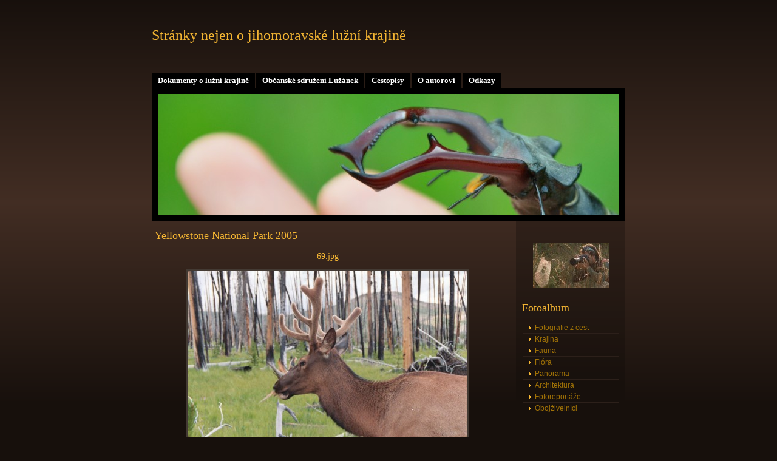

--- FILE ---
content_type: text/html; charset=UTF-8
request_url: https://www.filipsalek.cz/fotoalbum/fotografie-z-cest/yellowstone-national-park-2005/69.jpg.html
body_size: 4100
content:
<?xml version="1.0" encoding="utf-8"?>
<!DOCTYPE html PUBLIC "-//W3C//DTD XHTML 1.0 Transitional//EN" "http://www.w3.org/TR/xhtml1/DTD/xhtml1-transitional.dtd">
<html lang="cs" xml:lang="cs" xmlns="http://www.w3.org/1999/xhtml" >

    <head>

        <meta http-equiv="content-type" content="text/html; charset=utf-8" />
        <meta name="description" content="Stránky Filipa Šálka nejen o jihomoravské lužní krajině" />
        <meta name="keywords" content="Filip Šálek,lužní les,lužní lesy,lužní krajina,obora Soutok,Kančí obora,Pohansko,soutok,Moravy,a,Dyje,Kyjovka,Novomlýnské nádrže,Nové Mlýny,Břeclav,Lanžhot,obojživelníci,bobr,lužní krajina" />
        <meta name="robots" content="all,follow" />
        <meta name="author" content="www.filipsalek.cz" />
        <meta name="viewport" content="width=device-width, initial-scale=1.0">
        
        <title>
            Stránky nejen o jihomoravské lužní krajině - Fotoalbum - Fotografie z cest - Yellowstone National Park 2005 - 69.jpg
        </title>
        <link rel="stylesheet" href="https://s3a.estranky.cz/css/d1000000160.css?nc=944917241" type="text/css" /><style type="text/css">@media screen, projection {
	#header .inner_frame{ background: #000 url('/img/ulogo.886483.jpeg') 50% 50% no-repeat; }
}</style>
<link rel="stylesheet" href="//code.jquery.com/ui/1.12.1/themes/base/jquery-ui.css">
<script src="//code.jquery.com/jquery-1.12.4.js"></script>
<script src="//code.jquery.com/ui/1.12.1/jquery-ui.js"></script>
<script type="text/javascript" src="https://s3c.estranky.cz/js/ui.js?nc=1" id="index_script" ></script>
			<script type="text/javascript">
				dataLayer = [{
					'subscription': 'true',
				}];
			</script>
			
    </head>
    <body class="">
        <!-- Wrapping the whole page, may have fixed or fluid width -->
        <div id="whole-page">

            

            <!-- Because of the matter of accessibility (text browsers,
            voice readers) we include a link leading to the page content and
            navigation } you'll probably want to hide them using display: none
            in your stylesheet -->

            <a href="#articles" class="accessibility-links">Jdi na obsah</a>
            <a href="#navigation" class="accessibility-links">Jdi na menu</a>

            <!-- We'll fill the document using horizontal rules thus separating
            the logical chunks of the document apart -->
            <hr />
	    
             
						
			<!-- block for skyscraper and rectangle  -->
            <div id="sticky-box">
                <div id="sky-scraper-block">
                    
                    
                </div>
            </div>
            
            <!-- block for skyscraper and rectangle  -->
			
            <!-- Wrapping the document's visible part -->
            <div id="document">
              <div id="in-document">
                  
                <!-- Hamburger icon -->
                <button type="button" class="menu-toggle" onclick="menuToggle()" id="menu-toggle">
                    <span></span>
                    <span></span>
                    <span></span>
                </button>

                <!-- body of the page -->
                <div id="body">

                    <div id="nav-column">
                      <!-- Such navigation allows both horizontal and vertical rendering -->
<div id="navigation">
    <div class="inner_frame">
        <h2>Menu
            <span id="nav-decoration" class="decoration"></span>
        </h2>
        <nav>
            <menu class="menu-type-onmouse">
                <li class="">
  <a href="/clanky/dokumenty-o-luzni-krajine.html">Dokumenty o lužní krajině</a>
     
</li>
<li class="">
  <a href="/clanky/obcanske-sdruzeni-luzanek.html">Občanské sdružení Lužánek</a>
     
</li>
<li class="">
  <a href="/clanky/cestopis.html">Cestopisy</a>
     
</li>
<li class="">
  <a href="/clanky/o-autorovi.html">O autorovi</a>
     
</li>
<li class="">
  <a href="/clanky/odkazy.html">Odkazy</a>
     
</li>

            </menu>
        </nav>
        <div id="clear6" class="clear">
          &nbsp;
        </div>
    </div>
</div>
<!-- menu ending -->

                        
                        <div id="clear2" class="clear">
                            &nbsp;
                        </div>
                        <hr />

                <!-- header -->
  <div id="header">
     <div class="inner_frame">
        <!-- This construction allows easy image replacement -->
        <h1 class="head-left">
  <a href="https://www.filipsalek.cz/" title="Stránky nejen o jihomoravské lužní krajině" >Stránky nejen o jihomoravské lužní krajině</a>
  <span title="Stránky nejen o jihomoravské lužní krajině">
  </span>
</h1>
        <div id="header-decoration" class="decoration">
        </div>
     </div>
  </div>
<!-- /header -->


                <!-- Possible clearing elements (more through the document) -->
                <div id="clear1" class="clear">
                    &nbsp;
                </div>
                <hr />
                
                        <!-- main page content -->
                        <div id="content">
                          
                          
                          <script language="JavaScript" type="text/javascript">
  <!--
    index_setCookieData('index_curr_photo', 29);
  //-->
</script>

<div id="slide">
  <h2>Yellowstone National Park 2005</h2>
  <div id="click">
    <h3 id="photo_curr_title">69.jpg</h3>
    <div class="slide-img">
      <a href="/fotoalbum/fotografie-z-cest/yellowstone-national-park-2005/63.jpg.html" class="previous-photo"  id="photo_prev_a" title="předchozí fotka"><span>&laquo;</span></a>  <!-- previous photo -->

      <a href="/fotoalbum/fotografie-z-cest/yellowstone-national-park-2005/69.jpg.-.html" class="actual-photo" onclick="return index_photo_open(this,'_fullsize');" id="photo_curr_a"><img src="/img/mid/29/69.jpg" alt="" width="460" height="306"  id="photo_curr_img" /></a>   <!-- actual shown photo -->

      <a href="/fotoalbum/fotografie-z-cest/yellowstone-national-park-2005/70.jpg.html" class="next-photo"  id="photo_next_a" title="další fotka"><span>&raquo;</span></a>  <!-- next photo -->

      <br /> <!-- clear -->
    </div>
    <p id="photo_curr_comment">
      
    </p>
    
  </div>
  <!-- TODO: javascript -->
<script type="text/javascript">
  <!--
    var index_ss_type = "small";
    var index_ss_nexthref = "/fotoalbum/fotografie-z-cest/yellowstone-national-park-2005/70.jpg.html";
    var index_ss_firsthref = "/fotoalbum/fotografie-z-cest/yellowstone-national-park-2005/jpg.jpg.html";
    index_ss_init ();
  //-->
</script>

  <div class="slidenav">
    <div class="back" id="photo_prev_div">
      <a href="/fotoalbum/fotografie-z-cest/yellowstone-national-park-2005/63.jpg.html" id="photo_ns_prev_a">&larr; Předchozí</a>

    </div>
    <div class="forward" id="photo_next_div">
      <a href="/fotoalbum/fotografie-z-cest/yellowstone-national-park-2005/70.jpg.html" id="photo_ns_next_a">Další &rarr;</a>

    </div>
    <a href="/fotoalbum/fotografie-z-cest/yellowstone-national-park-2005/">Zpět do složky</a>
    <br />
  </div>
  <div id="timenav">Automatické procházení:&nbsp;<a href="javascript: index_ss_start(3)">3</a>&nbsp;|&nbsp;<a href="javascript: index_ss_start(4)">4</a>&nbsp;|&nbsp;<a href="javascript: index_ss_start(5)">5</a>&nbsp;|&nbsp;<a href="javascript: index_ss_start(6)">6</a>&nbsp;|&nbsp;<a href="javascript: index_ss_start(7)">7</a>&nbsp;(čas ve vteřinách)</div>
<script type="text/javascript">
  <!--
    var index_ss_textpause = 'Automatické procházení:&nbsp;<a href="javascript: index_ss_pause()">pozastavit</a>';
    var index_ss_textcontinue = 'Automatické procházení:&nbsp;<a href="javascript: index_ss_continue()">pokračovat</a>';
    var index_ss_textalert = 'Je zobrazena poslední fotografie. Budete pokračovat od první.';
  //-->
</script>

  <script type="text/javascript">
    <!--
      index_photo_init ();
    //-->
  </script>
</div>

                        </div>
                        <!-- /main page content -->

                        <!-- Side column left/right -->
                        <div class="column">

                            <!-- Inner column -->
                            <div class="inner_frame inner-column">
                              <!-- Portrait -->
  <div id="portrait" class="section">
    <h2>Portrét
      <span id="nav-portrait" class="portrait">
      </span></h2>
    <div class="inner_frame">
      <a href="/">
        <img src="/img/portrait.1.1276524593.jpg" width="125" height="74" alt="Portrét" /></a>
    </div>
  </div>
<!-- /Portrait -->
<hr />

                              
                              
                              
                              
                              <!-- Photo album -->
  <div id="photo-album-nav" class="section">
    <h2>Fotoalbum
      <span id="photo-album-decoration" class="decoration">
      </span></h2>
    <div class="inner_frame">
      <ul>
        <li class="first ">
  <a href="/fotoalbum/fotografie-z-cest/">
    Fotografie z cest</a></li>
<li class="">
  <a href="/fotoalbum/krajina/">
    Krajina</a></li>
<li class="">
  <a href="/fotoalbum/fauna/">
    Fauna</a></li>
<li class="">
  <a href="/fotoalbum/flora/">
    Flóra</a></li>
<li class="">
  <a href="/fotoalbum/panorama/">
    Panorama</a></li>
<li class="">
  <a href="/fotoalbum/architektura/">
    Architektura</a></li>
<li class="">
  <a href="/fotoalbum/fotoreportaze/">
    Fotoreportáže</a></li>
<li class="last ">
  <a href="/fotoalbum/obojzivelnici/">
    Obojživelníci</a></li>

      </ul>
    </div>
  </div>
<!-- /Photo album -->
<hr />

                              
                               
                              
                              
                              
                              
                              
                              
                              
                              
                              
                              
                            </div>
                            <!-- /Inner column -->

                            <div id="clear4" class="clear">
                                &nbsp;
                            </div>

                        </div>
                        <!-- konci first column -->
                    </div>
                    
                    <div id="clear3" class="clear">
                        &nbsp;
                    </div>
                    <hr />
                    
                    <div id="decoration1" class="decoration">
                    </div>
                    <div id="decoration2" class="decoration">
                    </div>
                    <!-- /Meant for additional graphics inside the body of the page -->
                </div>
                <!-- /body -->

                <div id="clear5" class="clear">
                    &nbsp;
                </div>
                <hr />

                                <!-- Footer -->
                <div id="footer">
                    <div class="inner_frame">
                        <p>
                            &copy; 2026 eStránky.cz <span class="hide">|</span> <a class="promolink promolink-paid" href="//www.estranky.cz/" title="Tvorba webových stránek zdarma, jednoduše a do 5 minut."><strong>Tvorba webových stránek</strong></a> 
                            
                             | <span id="slicesinfo-d-3" class="hslice">
     <a href="javascript:index_slices_add('https://filipsalek.estranky.cz/rss/slices/d/3/data.xml', 'Yellowstone National Park 2005')" title="Přejete si být informování o aktualizacích stránky? Přidejte si ji do oblíbených jako aktivní odkaz. (Pouze IE8 a vyšší.)">WebSlice</a>
      <span style="display: none;" class="entry-title">Yellowstone National Park 2005</span>
      <a rel="feedurl" href="https://filipsalek.estranky.cz/rss/slices/d/3/data.xml"></a>
    </span>

                            
                            
                            
                            
                        </p>
                        
                        
                    </div>
                </div>
                <!-- /Footer -->


                <div id="clear7" class="clear">
                    &nbsp;
                </div>

                <div id="decoration3" class="decoration">
                </div>
                <div id="decoration4" class="decoration">
                </div>
                <!-- /Meant for additional graphics inside the document -->

              </div>
            </div>

            <div id="decoration5" class="decoration">
            </div>
            <div id="decoration6" class="decoration">
            </div>
            <!-- /Meant for additional graphics inside the page -->

                              
			      <!-- block for board position-->
        </div>
<!-- NO GEMIUS -->
    </body>
</html>

--- FILE ---
content_type: text/css
request_url: https://s3a.estranky.cz/css/d1000000160.css?nc=944917241
body_size: 15407
content:
@font-face{font-family:'Open Sans Regular';src:url('/img/g/fonts/opensans-regular.eot');src:url('/img/g/fonts/opensans-regular.eot?#iefix') format('embedded-opentype'),
url('/img/g/fonts/opensans-regular.woff') format('woff'),
url('/img/g/fonts/opensans-regular.ttf') format('truetype');font-weight:normal;font-style:normal}@font-face{font-family:'Open Sans SemiBold';src:url('/img/g/fonts/opensans-semibold.eot');src:url('/img/g/fonts/opensans-semibold.eot?#iefix') format('embedded-opentype'),
url('/img/g/fonts/opensans-semibold.woff') format('woff'),
url('/img/g/fonts/opensans-semibold.ttf') format('truetype');font-weight:normal;font-style:normal}a{outline:none}a
img{outline:none}menu.menu-type-none li, menu.menu-type-onclick li, menu.menu-type-standard
li{overflow:hidden !important}* html menu.menu-type-none li a, * html menu.menu-type-onclick li a, * html menu.menu-type-standard li
a{overflow:hidden !important}#portrait
h2{position:absolute;left:0;top: -9999px}#portrait a
img{max-width:125px;height:auto}#languages .inner_frame
img{height:16px;width:auto}#articles
h3.section_sub_title{display:none}div.editor-area{min-height:1px;padding-right:1px;=padding-right: 2px}div.editor-area:after{content:".";display:block;height:0;clear:both;visibility:hidden}.article{overflow:hidden}#contact-nav
address{font-style:normal}#mail-list
fieldset{border:none}#content div.gmnoprint
div{color:#222}#rss-channels
h3{margin:1em
0.3em 0}#content img.left-float{float:left;margin:3px
10px 2px 2px}#content img.right-float{float:right;margin:3px
2px 2px 10px}#content
h1{line-height:auto;height:auto;width:auto;top:0;left:0;position:static}#footer span.hide, #footer
a.promolink{position:absolute;left: -9999px;top:0px}#footer a.promolink-free, #footer a.promolink-paid{background:url('/img/u/footer/promolink-free.png') no-repeat 0 100%;display:inline;font-size:17px;left:0;top:0;line-height:17px;height:17px;padding:0
5px 0 18px;overflow:hidden;position:relative !important;zoom:1}#footer a.promolink-paid{background:url('/img/u/footer/promolink-paid.png') no-repeat 30% 80%;font-size:8px;line-height:8px;height:8px;padding:0
5px 0 9px}#footer a.promolink
strong{position:absolute;left:0;top: -9999px;text-indent: -9999px}#footer
span.updated{white-space:nowrap}* html #footer
a.promolink{position:absolute !important}*:first-child+html #footer a.promolink-free{padding-right:2px !important;position:relative !important;top:2px}*:first-child+html #footer a.promolink-paid{padding-right:1px}#fb_userpage_comments{padding:15px
0}#fb_userpage_comments, #fb_userpage_comments iframe, #fb_userpage_activity, #fb_userpage_activity iframe, .fb_iframe_widget, .fb_iframe_widget span, .fb_iframe_widget span iframe[style]{width:100% !important}*:first-child+html .fb_iframe_widget
iframe{width:100% !important}* html .fb_iframe_widget
iframe{width:100% !important}#fb-activity-feed
.inner_frame{overflow:hidden}#smLightbox_container
.fb_edge_widget_with_comment{background:transparent !important;width:auto}#smLightbox_container
.fb_like_likebox{width:100%}#fb_likebox_width
iframe{background:white}div#fblikesend.facebook-send-empty{padding-bottom:225px}.list-of-pages
.numbers{padding:0
50px}.slide.img.width{position:relative;margin:0
auto;text-align:center}.slide-img
img{position:relative;z-index:400;max-width:100%;height:auto}.slide-img a.previous-photo, .slide-img a.next-photo{background:transparent !important;background-image:url([data-uri]) !important;cursor:pointer;position:absolute;top:0;height:100%;width:45px;overflow:hidden;padding:0;z-index:500}.slide-img a.previous-photo{left:10px}.slide-img a.next-photo{right:10px}.slide-img a.previous-photo span, .slide-img a.next-photo
span{cursor:pointer;display:block;position:absolute;top:45%;width:26px;height:26px;text-indent: -9999px;z-index:501}.slide-img a.previous-photo:hover
span{background:url('/img/g/index/ico/mini-lightbox-left.png') no-repeat 0 0;left:0}.slide-img a.next-photo:hover
span{background:url('/img/g/index/ico/mini-lightbox-right.png') no-repeat 0 0;right:0}* html .slide-img a.previous-photo:hover
span{background:url('/img/g/index/ico/mini-lightbox-left-ie.gif') no-repeat 0 0}* html .slide-img a.next-photo:hover
span{background:url('/img/g/index/ico/mini-lightbox-right-ie.gif') no-repeat 0 0}div.ie8-slices-photo{border:none}div.ie8-slices-photo
img{border:none}div.ie8-slices-photo
a{border:none}.column form
input{font-size:100%}#ajax-container_filter{background:Black;z-index:33000;position:absolute;left:0px;khtml-opacity:0.8;filter:alpha(opacity=80);-moz-opacity:0.80;opacity:0.80}#ajax-container_preview{position:absolute;z-index:32000}#ajax-container_dialog{background:White;position:absolute;z-index:33500}#ajax-container_preview{background:White}#ajax-container_preview_bq{background:url('/img/g/index/ico/preview_load.gif') no-repeat 50% 50%;margin:0}#ajax-onkeyarea{position:absolute;width:1px;height:1px;top:50px;left:50px}#ajax-container_dialog
*{border:none;margin:0;padding:0;list-style:none}#ajax-container_dialog{background:#F1F1F1;border:1px
solid #666;margin:0;padding:5px
10px;color:Black;font-family:"Trebuchet MS","Geneva CE",lucida,sans-serif;font-size:medium}#ajax-container_dialog .photo-ajax{font-size:75%;position:relative}* html #ajax-container_dialog .photo-ajax{font-size:65%}#ajax-container_dialog .photo-holder{text-align:center}#ajax-container_dialog
a{color:#555;cursor:pointer;text-decoration:underline}#ajax-container_dialog a:hover{color:Black}#ajax-container_dialog
h3{background:#F1F1F1;font-family:"Trebuchet MS","Geneva CE",lucida,sans-serif;font-size:100%;font-style:normal;overflow:hidden;line-height:17px;margin:0
115px;padding:0
0 2px 0;text-align:center}* html #ajax-container_dialog
h3{height:1%}#ajax-container_dialog .photo-holder
div{color:#555;font-size:12px;position:absolute;top: -2px;left:0;z-index:34500}#ajax-dialog-ss-a{background:url('/img/g/index/ico/slideshow.gif') no-repeat 0 -30%;padding-left:13px}#ajax-dialog-ss-a.pause{background:url('/img/g/index/ico/slideshow.gif') no-repeat 0 125%}#ajax-container_dialog .photo-holder div
span{color:#CCC;padding:0
3px}#ajax-container_dialog .photo-holder div
em{font-style:normal;font-size:91.7%}#ajax-dialog-film{padding:5px
0;height:100px}#ajax-dialog-film
a{margin:0
5px 0 0}#ajax-dialog-ss-select{position:absolute;z-index:37000;overflow:hidden;width:150px;text-align:center;display:none;background:#F1F1F1}#ajax-dialog-film{position:absolute;z-index:37000;overflow:hidden;width:100%;white-space:nowrap;display:none;background:#F1F1F1}#ajax-container_dialog
p{position:absolute;right: -1px;top: -2px;z-index:34000}#ajax-container_dialog p
a{background:url('/img/g/index/ico/close.gif') no-repeat 100% 65%;font-size:12px;margin:0;padding:0;padding-right:15px}* html #ajax-container_dialog
p{right:10px}#ajax-container_dialog
blockquote{background:White;display:block;margin:3px
0 5px 0;padding:0;text-align:center;position:relative;z-index:35000}#ajax-container_dialog blockquote object, #ajax-container_dialog blockquote
embed{outline:none;border:none}#ajax-container_dialog p.previous, #ajax-container_dialog
p.next{text-indent: -1000em}#ajax-container_dialog p.previous a, #ajax-container_dialog p.next
a{background:none;padding:0}#ajax-container_dialog p.previous a, #ajax-container_dialog p.previous a span, #ajax-container_dialog p.next a, #ajax-container_dialog p.next a
span{cursor:pointer;display:block;float:left;height:100%;width:50px;position:relative;z-index:36000}#ajax-container_dialog p.previous a span, #ajax-container_dialog p.next a
span{position:absolute;top:0;left:0}#ajax-container_dialog p.previous, #ajax-container_dialog
p.next{width:50px;top:18px;z-index:36000}#ajax-container_dialog
p.previous{left:0}#ajax-container_dialog
p.next{right:0}#ajax-container_dialog p.previous a
span{background:transparent url('/img/g/index/ico/previous.gif') no-repeat 0 50%}#ajax-container_dialog p.next a
span{background:transparent url('/img/g/index/ico/next.gif') no-repeat 0 50%}#ajax-container_dialog p.previous a:hover span, #ajax-container_dialog p.next a:hover
span{background-position: -50px 50%}#ajax-container_dialog p#ajax-dialog-comment{font-size:12px;position:static;overflow:hidden;padding-top:3px;text-align:center;width:100%}#ajax-container_dialog
table{border-collapse:collapse;background:#F1F1F1;font-size:100%;margin:5px
auto}#ajax-container_dialog table th, #ajax-container_dialog table
td{color:#666;padding:0.4em 0.3em 0.2em 0.2em;vertical-align:top}#ajax-container_dialog table
th{font-weight:normal;text-align:right}#ajax-container_dialog table
td{text-align:left}#ajax-container_dialog table td
a{color:#444}#ajax-container_dialog table td
strong{color:#444;font-weight:normal}#ajax-container_dialog table td
input{background:White;border:1px
solid #CCC;color:#555;font-size:100%;padding:1px
3px 2px 3px;width:290px;max-width:350px}#ajax-container_dialog table td input:focus{border:1px
solid #666}div.eu-cookies{height:120px;width:551px;position:fixed;bottom:120px;padding:31px
58px 31px 20px;z-index:10000;font-size:14px;line-height:20px;background-color:#f2efe6;color:#5c5c5c;left: -514px;transition:left 0.3s linear;transition-delay:0.1s;font-family:"Open Sans",Arial,Calibri,sans-serif;text-align:left;-webkit-box-sizing:border-box;-moz-box-sizing:border-box;box-sizing:border-box}div.eu-cookies:hover{left:0}div.eu-cookies>div{width:37px;height:120px;background-image:url(/img/g/index/cookie.png);position:absolute;top:0;right:0;overflow:hidden;text-indent: -9999px}div.eu-cookies
a{color:black;text-decoration:underline}div.eu-cookies
a.close{position:absolute;top:3px;right:43px;font-size:22px;color:#000;text-decoration:none}*:first-child+html div.eu-cookies{height:58px;left: -592px}*:first-child+html div.eu-cookies:hover{left:0}body.locked
*{margin:0;padding:0}body.locked{background:url('/img/u/guide/background.png') repeat scroll center top #f3f4f5 !important;color:#5c5c5c;font-family:'Open Sans',sans-serif!important;text-align:center;font-size:0.875em}body.locked img, body.locked table, body.locked
fieldset{border:0}body.locked
hr{display:none}body.locked
acronym{border:none;font-weight:bold;color:#444}body.locked
p{padding:0.2em 0 1em 0;line-height:115%}body.locked
strong{color:#f27e28}body.locked
.space{padding-top:1.5em;padding-bottom:0}body.locked
.clear{clear:both;height:0!important;line-height:0px;font-size:0;width:auto!important;background:none;display:block}body.locked
a{color:#757575}body.locked a:hover{color:#000}body.locked a:visited{color:#999}body.locked a:visited:hover{color:#000}body.locked
#all{margin:5em
auto 0;width:690px;border:1px
solid #EEE;background:white;border-radius:10px;padding:20px
30px;box-sizing:border-box;box-shadow:0 20px 16px -15px rgba(0, 0, 0, 0.57)}body.locked
h1{font-size:30px;font-weight:normal;color:#FFF;padding:14px
0 15px;text-align:center;background:#F27E28;border-radius:5px;box-shadow:0 20px 16px -15px rgba(0, 0, 0, 0.57)}body.locked
#content{padding:1em
0;font-size:14px;width:100%;text-align:center}body.locked #content
.in{text-align:left;margin:0
auto;padding:1em}body.locked #content
span{color:#999}body.locked #content
span.message{margin-top:5px}body.locked #content span.message
span{background:#f2e4da;border:1px
solid #ebcbb5;border-radius:2px;-moz-border-radius:2px;-webkit-border-radius:2px;color:#2a2a2a;display:block;margin:10px
0 0 0;padding:13px
9px 11px 9px;text-align:center}body.locked
input{margin:0
9px;font-size:100%;padding-left:2px}body.locked #footer
a{float:right;margin-top:1em;cursor:pointer}body.locked #footer a, body.locked #footer a
span{background:url('/img/g/logo-estranky-mini_v2.gif') no-repeat center, #FFF;position:relative;width:142px;height:32px;display:block;overflow:hidden;padding:10px;border-radius:0 0 20px 20px;box-shadow:0 20px 16px -15px rgba(0, 0, 0, 0.57)}body.locked #footer a
span{position:absolute;top:0;left:0}body.locked #content
.in{padding-left:140px}body.locked #content
.in{background:url('/img/g/lock_v2.gif') no-repeat 24px 50%}body.locked #content .in
p{color:#999;margin:0.3em 0 0 0;padding-right:138px}body.locked #content .in
form{padding-bottom:0.5em}body.locked #content
h2{font-family:'Open Sans Regular';font-size:24px;font-weight:normal}body.locked #content h2
strong{font-weight:normal;font-family:'Open Sans Semibold'}body.locked #content
th{text-align:left;font-weight:normal;padding-left:0}body.locked #content
table{margin:10px
0 5px -2px}body.locked #content th, body.locked #content
td{vertical-align:middle}body.locked input:focus{outline:none}body.locked input[type="text"], body.locked input[type="password"]{border:1px
solid #DACA9C;height:30px;padding-top:2px;padding-bottom:2px;padding-right:4px;-webkit-box-sizing:border-box;-moz-box-sizing:border-box;box-sizing:border-box}body.locked input[type="text"]:focus, body.locked input[type="password"]:focus{border-color:#D3AC3E}body.locked input[type="password"].incorrect{border-color:#E74C3C !important;border-color:rgba(231, 76, 60, 0.5) !important}@media all and (-webkit-min-device-pixel-ratio:10000), not all and (-webkit-min-device-pixel-ratio:0){body.locked input.button:focus, body.locked input.button:active{outline:none !important}}body.locked input[type="button"], body.locked input[type="submit"]{background:#F27E28;display:block;padding:10px
25px;border-radius:20px;text-align:center;color:white;transition: .2s all linear;border:0;cursor:pointer;-webkit-appearance:none;-moz-appearance:none;appearance:none;-webkit-box-shadow:none;box-shadow:none;position:relative;left:10px;margin:0}body.locked input[type="button"]:hover, body.locked input[type="submit"]:hover, body.locked input[type="button"]:focus, body.locked input[type="submit"]:focus{text-decoration:none;background:#DE6C1A}body.locked input[type="button"]:active, body.locked input[type="submit"]:active{background:#D7640F}body.locked input[type="button"]:focus, body.locked input[type="submit"]:focus, body.locked input[type="button"]:active, body.locked input[type="submit"]:active{outline:none}* html body.locked
input.button{border:0;cursor:pointer;display:inline-block;color:White;padding:0;outline:none;text-decoration:none;vertical-align:middle}*:first-child+html body.locked input[type="button"], *:first-child+html body.locked input[type="submit"]{border:0;border-width:0;font-weight:bold;color:White;outline:none;padding:0}.browser-ie8 input[type="text"], .browser-ie8 input[type="password"]{padding-top:1px !important}.browser-ie8 input[type="button"], .browser-ie8 input[type="submit"]{cursor:pointer;display:inline-block;box-sizing:content-box}button::-moz-focus-inner,input[type="reset"]::-moz-focus-inner,input[type="button"]::-moz-focus-inner,input[type="submit"]::-moz-focus-inner,input[type="file"]>input[type="button"]::-moz-focus-inner{border:none}#mess-text.message{clear:both;text-align:center !important}#mess-ahead .inner_frame table, #mess-board .inner_frame table, #mess-text .inner_frame
table{width:100%}#mess-text1,#mess-text2{text-align:left !important;overflow:hidden;clear:both}#mess-text1 .mess-title, #mess-text2 .mess-title{float:right}#mess-text1:after,#mess-text2:after{content:".";display:block;height:0;clear:both;visibility:hidden;font-size:0}#mess-text1 + #mess-text2
span{display:none}.message iframe, #mess-ahead div.inner_frame
div{margin:0
auto}* html #mess-ahead .inner_frame table, * html #mess-board .inner_frame table, * html #mess-lrect .inner_frame
table{text-align:center}* html #mess-text1, * html #mess-text2{height:1%}#smLightbox_container
*{margin:0;padding:0}#smLightbox_container, #smLightbox_container .loading-info, #smLightbox_viewerPreviewImage, #smLightbox_viewerCanvas, #smLightbox_viewerImageContainer, #smLightbox_container a.button, #smLightbox_ssSelect, #smLightbox_container a.resize, #smLightbox_film, #smLightbox_film a, #smLightbox_navigator, #smLightbox_navigatorCurr, #smLightbox_preload, #smLightbox_panel, #smLightbox_panel div.panel-info,#smLightbox_panel,#smLightbox_panelPin,#smLightbox_panelHelp{position:absolute}#smLightbox_container{font-family:"Trebuchet MS","Geneva CE",lucida,sans-serif;font-size:12px}#smLightbox_container .loading-info{background:url('/img/g/lightbox/lightbox.png') no-repeat -55px -323px;height:44px;width:89px}#smLightbox_container .loading-info
div{background:url('/img/g/lightbox/slide-load.gif') no-repeat 50% 50%;color:#999;text-align:center;text-indent: -9999px;height:44px;width:89px}* html #smLightbox_container .loading-info{background:none}#smLightbox_title{color:#DDD;font-size:18px;line-height:18px;font-weight:normal;position:absolute}#smLightbox_description{color:#ABABAB;font-size:11px;line-height:13px;padding-top:5px;position:absolute;text-align:center;width:100%;max-width:750px}#smLightbox_viewerImageContainer{border:2px
solid #666;overflow:hidden}#smLightbox_viewerImageContainer.drag{border:2px
solid White}#smLightbox_viewerPreviewImage,#smLightbox_viewerCanvas{left:0;top:0}#smLightbox_container
a.button{color:#F5F5F5;font-size:11px;padding-right:26px}* html #smLightbox_container
a.button{width:70px}#smLightbox_container a.button, #smLightbox_container a.button
span{background:url('/img/g/lightbox/lightbox.png') no-repeat 100% -55px;cursor:pointer;display:block;height:27px}* html #smLightbox_container a.button, * html #smLightbox_container a.button
span{background-image:url('/img/g/lightbox/lightbox.gif')}#smLightbox_container a.button
span{background-position:0 0;padding-left:15px;padding-right:11px;position:relative;white-space:nowrap;line-height:25px;text-shadow:1px 1px 0 #333}#smLightbox_container a.button:hover, #smLightbox_container a.button:focus, #smLightbox_container a#smLightbox_slideshow.hover:hover, #smLightbox_container
a#smLightbox_slideshow.hover{background-position:100% -83px;color:White;text-decoration:none}#smLightbox_container a.button:hover span, #smLightbox_container a.button:focus span, #smLightbox_container a#smLightbox_slideshow.hover:hover span, #smLightbox_container a#smLightbox_slideshow.hover
span{background-position:0 -27px}#smLightbox_container
a#smLightbox_close{background-position:100% -167px}#smLightbox_container a#smLightbox_close:hover, #smLightbox_container a#smLightbox_close:focus{background-position:100% -195px}#smLightbox_container
a#smLightbox_slideshow.active{background-position:100% -111px}#smLightbox_container a#smLightbox_slideshow.active:hover, #smLightbox_container a#smLightbox_slideshow.active:focus{background-position:100% -139px}#smLightbox_container
a#smLightbox_slideshow{min-width:110px}* html #smLightbox_container
a#smLightbox_slideshow{width:110px}#smLightbox_prev,#smLightbox_next{text-indent: -9999px}#smLightbox_prev, #smLightbox_next, #smLightbox_prev span, #smLightbox_next
span{cursor:pointer;display:block;position:absolute}#smLightbox_prev span, #smLightbox_next
span{background:url('/img/g/lightbox/lightbox.png') no-repeat 0 -122px;height:28px;width:28px}* html #smLightbox_prev span, * html #smLightbox_next
span{background-image:url('/img/g/lightbox/lightbox.gif')}#smLightbox_next
span{left:15px}#smLightbox_next:hover
span{background-position:0 -150px}#smLightbox_prev
span{background-position:0 -206px;right:15px}#smLightbox_prev:hover
span{background-position:0 -234px}#smLightbox_next span.last, #smLightbox_next:hover
span.last{background-position:0 -178px}#smLightbox_prev span.last, #smLightbox_prev:hover
span.last{background-position:0 -262px}#smLightbox_prev.resize span, #smLightbox_next.resize
span{height:10px;width:15px;top:2px !important}#smLightbox_next.resize span, #smLightbox_next.resize span.last, #smLightbox_next.resize:hover
span.last{background-position: -32px -214px;left:15px}#smLightbox_next.resize:hover
span{background-position: -32px -232px}#smLightbox_prev.resize span, #smLightbox_prev.resize span.last, #smLightbox_prev.resize:hover
span.last{background-position: -32px -175px}#smLightbox_prev.resize:hover
span{background-position: -32px -193px}#smLightbox_next.resize span.last, #smLightbox_next.resize:hover span.last, #smLightbox_prev.resize span.last, #smLightbox_prev.resize:hover
span.last{filter:gray() alpha(opacity=50);opacity:0.50;-moz-opacity:0.5;-khtml-opacity:0.5;cursor:default}#smLightbox_ssSelect{background:url('/img/g/lightbox/lightbox.png') no-repeat 100% -449px;color:#444;display:block;font-size:8px;height:42px}#smLightbox_ssSelect
div{background:url('/img/g/lightbox/lightbox.png') no-repeat 0 -407px;height:32px;padding:10px
0 0 12px;margin-right:10px;text-align:left}* html
#smLightbox_ssSelect{background-image:url('/img/g/lightbox/lightbox.gif')}* html #smLightbox_ssSelect
div{background-image:url('/img/g/lightbox/lightbox.gif');height:42px}#smLightbox_ssSelect
a{color:#CCC;font-size:11px;padding:0
4px}#smLightbox_ssSelect a:hover, #smLightbox_ssSelect a:focus{color:White;text-decoration:none}@media all and (-webkit-min-device-pixel-ratio:10000),
not all and (-webkit-min-device-pixel-ratio:0){#smLightbox_ssSelect
a{padding:0
3px}}#smLightbox_sscd{position:absolute;text-align:center}#smLightbox_sscd
div{position:absolute;height:3px;left:0;top:5px}#smLightbox_sscd.loading
div{background:#FF5400}#smLightbox_sscd.loaded
div{background:#CCC}#smLightbox_sscd.loaded
span{display:none}#smLightbox_preload.loaded
span{display:none}#smLightbox_preload.loading
span{color:#999;display:block;font-size:11px;background:url('/img/g/lightbox/slide-load.gif') no-repeat 50% 100%;height:25px}#smLightbox_container
div.resize{position:absolute}#smLightbox_container div.resize
a{color:#999;display:block;padding:2px
12px}* html #smLightbox_container div.resize
a{width:40px}#smLightbox_container div.resize
a.active{background-color:#151515;background-color:rgba(21, 21, 21, 0.7);=background-color: #151515;color:#999;display:block;font-size:11px;-moz-border-radius-topleft:8px;-webkit-border-top-left-radius:8px;border-top-left-radius:8px}#smLightbox_container div.resize a:hover{background-color:Black;background-color:rgba(0, 0, 0, 0.9);=background-color: Black;color:White}#smLightbox_container div.resize a
span{background:url('/img/g/lightbox/lightbox.png') no-repeat -32px -59px;display:block;line-height:25px;padding:0
0 0 25px}* html #smLightbox_container div.resize a
span{background-image:url('/img/g/lightbox/lightbox.gif')}#smLightbox_container div.resize a:hover
span{background-position: -31px -111px}#smLightbox_container div.resize a.reduce
span{background-position: -32px -86px}#smLightbox_container div.resize a.reduce:hover
span{background-position: -31px -138px}#smLightbox_container div.resize a.passive
span{text-indent: -9999px;padding-right:0}#smLightbox_container div.resize
a.passive{padding-right:0}#smLightbox_container div.resize
a.active{-webkit-transition:none;-o-transition:none;transition:none}#smLightbox_container div.resize a.active
span{text-indent:0}#smLightbox_navigator{border:1px
solid White}#smLightbox_navigatorCurr{border:1px
solid #FF5400}#smLightbox_film
a{display:block;padding-top:7px}#smLightbox_film a
img{border:1px
solid #111}#smLightbox_film a:hover
img{border-color:#999}#smLightbox_film a.passive
img{-webkit-transition:opacity 0.4s linear;-o-transition:opacity 0.4s linear;transition:opacity 0.4s linear}#smLightbox_film a.passive:hover
img{opacity:1}#smLightbox_film
a.active{background:url('/img/g/lightbox/lightbox.png') no-repeat 50% -87px}#smLightbox_film a.active:hover{background-position:50% -253px}* html #smLightbox_film
a.active{background-image:url('/img/g/lightbox/lightbox.gif')}#smLightbox_film a.active
img{border-color:#999}#smLightbox_film a.active:hover
img{border-color:#CCC}#smLightbox_panel{font-size:11px}#smLightbox_panel.passive{background:url('/img/g/lightbox/more-info.png') no-repeat -1000px -1000px;height:22px;width:100px}#smLightbox_panel a.panel-info, #smLightbox_panel a.panel-info
span{height:22px}#smLightbox_panel a.panel-info{background-position:100% -223px;float:left;position:static}#smLightbox_panel a.panel-info
span{background-position:0 -497px;line-height:22px}#smLightbox_panel.active{background:url('/img/g/lightbox/more-info.png') no-repeat 0 0;height:88px;width:678px}* html
#smLightbox_panel.active{background-image:url('/img/g/lightbox/more-info.gif')}#smLightbox_panelPin, #smLightbox_panelHelp, #smLightbox_panel .panel-content-info
a{color:#B4B4B4;margin:9px
5px 0 0}#smLightbox_panelPin:hover, #smLightbox_panelHelp:hover, #smLightbox_panel .panel-content-info a:hover{color:White}#smLightbox_panelPin,#smLightbox_panelHelp{background:url('/img/g/lightbox/lightbox.png') no-repeat 0 0;display:block;text-indent: -9999px}* html #smLightbox_panelPin, * html
#smLightbox_panelHelp{background-image:url('/img/g/lightbox/lightbox.gif')}#smLightbox_panelHelp{background-position: -187px -290px;height:13px;width:13px}#smLightbox_panelHelp:hover{background-position: -187px -303px}#smLightbox_panelPin{background-position: -186px -323px;height:14px;width:15px}#smLightbox_panelPin:hover{background-position: -186px -338px}#smLightbox_panelHelp.active{background:none;color:#B4B4B4;text-indent:0;width:auto;word-wrap:nowrap}#smLightbox_panelHelp.active:hover{color:White}#smLightbox_panelPin.active{background-position: -171px -273px}#smLightbox_panelPin.active:hover{background-position: -186px -273px}#smLightbox_panel .panel-content-info{color:#EBEBEB}#smLightbox_panel .panel-content-info
strong{font-weight:normal;color:#B4B4B4;margin-right:4px}#smLightbox_panel.active .panel-crumbs, #smLightbox_panel.active .panel-url, #smLightbox_panel.active .panel-res, #smLightbox_panel.active .panel-date{position:absolute}#smLightbox_panel.active .panel-crumbs, #smLightbox_panel.active .panel-url{left:20px}#smLightbox_panel.active .panel-crumbs, #smLightbox_panel.active .panel-res{top:23px}#smLightbox_panel.active .panel-url{top:53px}#smLightbox_panel.active .panel-date{top:56px}#smLightbox_panel.active .panel-res, #smLightbox_panel.active .panel-date{left:435px}#smLightbox_panel.active .panel-crumbs{color:#999;text-align:left}#smLightbox_panel.active .panel-crumbs
span{color:#EBEBEB}#smLightbox_panel.active .panel-url
input{border:1px
solid #808080;background:#323232;color:#EBEBEB;font-size:11px;padding:2px
3px;width:295px}#smLightbox_panel.active .panel-content-help{color:#EBEBEB}#smLightbox_panel.active .panel-content-help
table{margin:7px
10px 0 10px}#smLightbox_panel.active .panel-content-help th, #smLightbox_panel.active .panel-content-help
td{padding:3px
5px 3px 0;line-height:11px;text-align:left;vertical-align:middle}#smLightbox_panel.active .panel-content-help
th{color:White;font-weight:bold;text-align:right}#smLightbox_panel.active .panel-content-help
td.long{padding-right:15px;width:280px}#smLightbox_container
div.fb_like_likebox{position:absolute;height:20px;padding:0
0 5px 5px}#shifter{display:none}#shifter
#shifter_wrap{width:930px;overflow:hidden;margin:0px
auto;padding:5px}#shifter #shifter_wrap: after{content:".";display:block;height:0;clear:both;visibility:hidden}#shifter
#shifter_title{overflow:hidden}#shifter #shifter_title
h3{font-size:1em;text-align:left}#shifter #shifter_title
h3#shifter_t_1{float:left}#shifter #shifter_title
h3#shifter_t_2{margin-right:288px;float:right}#shifter #shifter_title:after{content:".";display:block;height:0;clear:both;visibility:hidden}#shifter #shifter_wrap
#shifter_footer{float:left;text-align:left;margin-bottom:5px}#shifter #shifter_wrap #shifter_footer
.span3{float:left;width:125px;height:195px;overflow:hidden;margin-right:10px}#shifter #shifter_wrap #shifter_footer .span3
h4{font-size:0.85em;line-height:1.7em;padding:5px
0px}#shifter #shifter_wrap #shifter_footer .span3
img{width:125px}#shifter #shifter_wrap #shifter_footer .span3
a.image{display:block;width:125px;overflow:hidden}#shifter #shifter_wrap #shifter_footer
.category{margin:5px
0 5px 0}#shifter #shifter_wrap #shifter_footer .category
a{text-decoration:none}#shifter #shifter_wrap
#selfpromo{float:left;margin-right:10px}#shifter #shifter_wrap
#sklik{width:125px;height:14.4em;float:left}#shifter #shifter_wrap
#shifter_terms{clear:both;text-align:right}#shifter #shifter_wrap #shifter_terms
a{color:#B3B3B2}* html #shifter
#shifter_wrap{width:900px}* html #shifter #shifter_wrap, * html #shifter
#shifter_title{height:1%}* html #shifter #shifter_title
h3#shifter_t_2{margin-right:162px}* html #shifter #shifter_wrap
#shifter_footer{width:540px;overflow:hidden}* html #shifter #shifter_wrap #shifter_footer
.span3{height:200px}* html #shifter #shifter_wrap #shifter_footer .span3
h4{line-height:1.4em}* html #shifter #shifter_wrap #shifter_footer .span3 a.image, * html #shifter #shifter_wrap #shifter_footer .span3
img{width:115px}#eshop .errormes, #login
.errormes{padding:10px
0px;color:#f00}#eshop .errormes
.message{display:block;text-align:left}#eshop
.right{text-align:right}#eshop
th{text-align:left}#eshop
.hide{display:none}#eshop .wrap:after{content:".";display:block;height:0;clear:both;visibility:hidden;font-size:0}#eshop
.wrap{overflow:hidden}* html #eshop
.wrap{height:1%}#eshop
#sorting{width:100%;overflow:auto}#eshop #sorting
select{float:right;padding:2px;margin:5px}#eshop .registration span, #eshop .settings span, #eshop .basket_summary
span{color:#f00;margin-top:0.5em}#eshop .registration td
input{width:160px}#login form div
input{width:116px}#login form
a{display:block}*:first-child+html #login form
a{margin-bottom:4px}* html #login form
a{margin-bottom:4px}#login
label{width:39px;float:left;clear:left;display:block}#login
input.submit{float:right}#login form:after{content:".";display:block;height:0;clear:both;visibility:hidden;font-size:0}#eshop
#perex{overflow:hidden}#eshop
.products{overflow:hidden}#eshop .products
.article{float:left;width:130px;margin:15px
7px 0px 0px;display:inline;padding-bottom:25px}#eshop .products .article
h3{margin:0.3em 0em 0.3em;line-height:1.2em;height:2.5em;overflow:hidden}#eshop .products .article .editor-area{padding:5px;height:5.5em;line-height:1.45em;overflow:hidden}#eshop .products .article
span.price{font-weight:bolder;text-align:center;display:block}#eshop .products:after, #eshop #product:after{content:".";display:block;height:0;clear:both;visibility:hidden;font-size:0}#eshop .article .photo-wrap, #eshop #photo-detail .photo-wrap{margin-top:1em}#eshop
#paging{text-align:center}#eshop #paging:before, #eshop #paging:after{content:".";display:block;height:0;clear:both;visibility:hidden;font-size:0}* html #eshop #perex, * html #eshop
.products{height:1%}#eshop
.del{text-decoration:line-through}#eshop
.action{color:#f00}#eshop
.sale{color:#0090CC}#eshop .new, #eshop
.discount{color:#519600}#eshop #product .editor-area, #eshop
#basket{margin:10px
0px}#eshop #product div#fblikesend.facebook-send-empty{padding-bottom:0px}#eshop #photo-detail{float:left;margin:0px
15px 10px 0px;overflow:hidden;width:270px;position:relative}#photo,.sphotos{overflow:hidden}#eshop .sphotos .photo-wrap{width:64px;height:64px;margin-right:1px}* html #eshop #photo-detail{width:272px}* html #eshop #photo-detail
.sphotos{height:1%}* html #eshop .sphotos .photo-wrap{width:66px;height:66px}#eshop .products .article .photo-wrap{float:none;width:130px;height:130px}#eshop .products .article .photo-wrap
div{width:130px}#eshop #photo
#zoomer_middle{width:265px;height:265px;position:relative}#eshop .photo-wrap, #eshop
#photo{display:table;overflow:hidden;position:relative}#eshop .photo-wrap div, #eshop #photo
div{display:table-cell;text-align:center;vertical-align:middle}*:first-child+html #eshop
#photo{width:265px;height:265px;position:relative}*:first-child+html #eshop .photo-wrap div, *:first-child+html #eshop .photo-wrap
.zoomer_ephoto{top:50%;width:100%;position:absolute}*:first-child+html #eshop .photo-wrap div a, *:first-child+html #eshop .photo-wrap .zoomer_ephoto
img{top: -50%;overflow:hidden;position:relative}*:first-child+html #eshop .photo-wrap img, *:first-child+html #eshop #photo #zoomer_middle
img{margin:0px
auto}* html #eshop
#photo{display:block;width:267px;height:267px;position:relative}* html #eshop #photo
#zoomer_middle{position:relative;width:267px;height:267px}* html #eshop .photo-wrap{display:block}* html #eshop .photo-wrap div, * html #eshop #photo
#zoomer_middle{display:block;overflow:visible;top:50%;position:absolute;left:50%}* html #eshop #photo
#zoomer_middle{width:auto;height:auto}* html #eshop .photo-wrap div a, * html #eshop .sphotos .photo-wrap div img, * html #eshop #photo #zoomer_middle
img{overflow:hidden;position:relative;top: -50%;left: -50%}* html #eshop .photo-wrap div img, * html #eshop #photo #zoomer_middle
img{margin:0px
auto}#eshop #photo-detail
.zoomer_ephoto{cursor:pointer}#eshop #product-detail
.price{font-weight:bold;font-size:1.2em}#eshop #product-params, #eshop #product-comments{display:none}#eshop #basket
input.amount{padding:4px
2px;top:1px;position:relative;width:34px;border:1px
solid #cacaca}:root #eshop #basket
input.amount{padding-bottom:3px\9}*:first-child+html #eshop #basket
input.amount{top:5px;padding-bottom:5px}* html #eshop #basket
input.amount{top:0px;padding:5px
3px;height:29px}#eshop #basket
input.add_basket{margin:10px
5px;padding:5px
5px 5px 25px;border:1px
solid #cacaca;background:#f8f8f8 url('/img/g/ico/basket.png') no-repeat 5px 50%;cursor:pointer;border-radius:2px;-moz-border-radius:2px;font-weight:bolder;font-size:1em;color:#474747}*:first-child+html #eshop #basket
input.add_basket{margin:0px;padding-left:5px;position:relative;left:5px;top:5px;filter:chroma(color=#000000)}*:first-child+html #eshop #product-info{margin-top:5px}* html #eshop #basket
input.add_basket{margin:0px;padding-left:10px;background:url('/img/g/ico/basketie6.gif') no-repeat 5px 50%}#eshop
#panel{width:550px;margin:10px
0px;overflow:hidden}#eshop #panel .panel-header{position:relative;top:1px;overflow:hidden}#eshop #panel .panel-header
ul{margin:0px}#eshop #panel .panel-header
li{margin:0px
2px 0px 0px;list-style:none;display:inline;float:left}#eshop #panel .panel-header li
a{display:block;background-color:#f2f2f2;border:1px
solid #f2f2f2;border:1px
solid rgba(0, 0, 0, .06);border-bottom:0px;font-size:12px;-moz-border-radius-topleft:3px;-moz-border-radius-topright:3px;border-radius:3px 3px 0px 0px;border-radius:3px 3px 0px 0px}#eshop #panel .panel-header li.active a, #eshop #panel .panel-header li a:hover{background-color:#fff;border:1px
solid #ccc;border:1px
solid rgba(0, 0, 0, .08);border-bottom:1px solid #fff}#eshop #panel .panel-header li.active
a{text-decoration:none}#eshop #panel .panel-header
a{color:#555;font-weight:bold;display:block;padding:4px
8px;font-size:0.9em}#eshop #panel
.inner_frame{padding:5px
10px;border:1px
solid #ccc;border:1px
solid rgba(0, 0, 0, .08);min-height:10em;overflow:hidden}#eshop #panel .panel-header:after{content:".";display:block;height:0;clear:both;visibility:hidden;font-size:0}* html #eshop #panel .panel-header, * html #eshop #panel
.inner_frame{height:1%}#eshop .settings
label{vertical-align:top}#eshop
#steps{overflow:hidden}#eshop #steps
li{float:left;padding:5px;list-style:none;display:inline}#eshop #steps:after{content:".";display:block;height:0;clear:both;visibility:hidden;font-size:0}#eshop #basket_preview_form
table{width:100%}#eshop #basket_preview_form td img, #eshop #confirm td
img{width:25px;height:25px}#eshop #basket_preview_form td.title, #eshop #confirm
td.title{width:48%}#eshop #basket_preview_form
td.price{font-weight:bolder;padding-top:5px}#eshop #basket_preview_form
td.coupon{font-weight:normal}#eshop #basket_preview_form td.coupon
input.couponText{width:75px;margin-right:5px}#eshop #basket_preview_form td.coupon a, #eshop #basket_preview_form td.coupon a
span{width:11px;height:9px;display:inline-block;*display:block}#eshop #basket_preview_form td.coupon
a{margin-left:5px}#eshop #basket_preview_form td.coupon
input.submit{margin-top:5px}#eshop #basket_preview_form
td.remove{width:10px}#eshop #basket_preview_form td.remove
a{display:block;text-decoration:none}#eshop #basket_preview_form td.remove a span, #eshop #basket_preview_form td.coupon a
span{background:url('/img/g/index/ico/close.gif') no-repeat 50% 50%}#eshop #basket_preview_form td.remove a
span{padding:6px
4px;display:block}#eshop #basket_preview_form
li{list-style:none}#eshop #basket_preview_form li
div{font-size:x-small;margin-left:16px}#eshop #basket_preview_form span.nextstep input.submit[disabled]{opacity:0.4;filter:alpha(opacity=40);cursor:default}#eshop li.disabled
label{text-decoration:line-through;-ms-filter:"progid:DXImageTransform.Microsoft.Alpha"(Opacity=70);-moz-opacity:0.95;-khtml-opacity:0.95;opacity:0.5}#eshop li.disabled
div{display:none}* html #eshop
#steps{height:1%}#eshop #confirm table, #eshop .order_account
table#basket_preview_form{margin-bottom:5px;width:100%}#eshop #confirm .price, #eshop .order_account
.price{font-weight:bold}#eshop #contactaddress, #eshop #basketpayments, #eshop #baskettransport, #eshop
#deliveraddress{float:left;width:50%}#eshop #confirm
#usernote{margin:10px
0px}#eshop #confirm #usernote
textarea{width:99%}#eshop fieldset.validation
dd{width:240px}#eshop fieldset.validation
legend{display:none}#eshop fieldset.validation .validatin-images-set
input{width:236px;margin-top:5px}#eshop
#orderdone{width:100%}#eshop div.order_account table
tr.odd{background:#f0f0f0}* html
#fblikesend{display:none}#eshop #zoomer_middle a#viewLightbox
span{position:absolute;top:245px;right:5px;background:url('/img/g/lightbox/lightbox.png') no-repeat -33px -65px;z-index:14999;width:15px;height:15px}#eshop #zoomer_middle a#viewLightbox:hover
span{background-position: -32px -117px}.zoomer_view{background:#fff;background:rgba(255,255,255, 0.95);border:1px
solid #000;z-index:15000}.zoomer_eventOverlay{z-index:15000}.zoomer_crop{background:#fff;background:rgba(255,255,255, 0.5);border:1px
solid #eee;border:1px
solid rgba(238, 238, 238, 0.5);z-index:14999;cursor:pointer;filter:alpha(opacity=50);-moz-opacity:0.95;-khtml-opacity:0.95}* html .zoomer_view, * html
.zoomer_crop{background:#fff}.recaptchaContainer{text-align:center}.recaptchaContainer .g-recaptcha{display:inline-block;margin:5px
0}.level_2{display:none}.old-template.menu-type-standard
.level_2{display:block}.ui-front{z-index:15500 !important}.ui-dialog{z-index:16000 !important}@media screen,projection{*{margin:0;padding:0}html{}body{}#leaderboard-top{display:none!important;margin:0
auto 15px;width:85%}@media(min-width: 991px){#leaderboard-top{display:block!important}}#m-leaderboard-top{display:block!important}@media(min-width: 991px){#m-leaderboard-top{display:none!important;margin:0
auto 15px;width:100%}}#m-square-1{display:block!important;margin:5px
auto;width:95%}@media(min-width: 991px){#m-square-1{display:none!important}}#square-1{display:none!important}@media(min-width: 991px){#square-1{display:inline-block!important}}#m-sticky{display:inline-block}@media(min-width: 991px){#m-sticky{display:none!important}}hr{display:none}h3{overflow:hidden}#whole-page{text-align:center;margin:0px
auto}#document{width:780px;margin:0px
auto;text-align:left}#document #in-document{padding-top:120px}.message{margin-bottom:5px}.message
.inner_frame{padding:5px}#header
.inner_frame{width:780px;height:220px;background:#000 url('/img/l/logo_1000000160.jpeg') 50% 50% no-repeat}#header .inner_frame
h1{position:absolute;top:40px;left:0}h1{position:absolute;top:60px;left:10px}#search{position:absolute;top:40px;right:26px;height:25px;width:190px}* html
#search{position:fixed}#search
br{display:none}#search
#key{float:left}#search
#sendsearch{height:19px;width:20px;overflow:hidden;margin:0px;margin-left:3px;outline:none;float:right;background:#000 url('/img/d/1000000160/arrow.gif') 50% 50% no-repeat;cursor:pointer;cursor:hand;border:0px;text-indent:400px;font-size:450px}html>body #search
h2{display:none}#navigation
h2{display:none}nav menu>li.level_1{overflow:unset !important}nav menu>li.level_1>a{float:none}ul.level_2{position:absolute;z-index:999;min-width:200px;background:black}ul.level_2>li{display:block !important}#navigation{width:780px;position:relative}menu{display:block}menu
li{display:block;float:left;position:relative}menu li
a{float:left;display:block;padding:3px
10px;margin:0
2px 0 0}strong.date{display:block}.column li
a{display:block;padding:0px
5px 0px 20px;margin:0
1px;overflow:hidden}#breadcrumb-nav{padding:8px
5px}#articles{padding:5px
20px 0 0px}.article{margin-bottom:15px;padding-lefT:5px}.under-article{padding:3px
5px 15px 0px}#content{width:570px;float:left;margin-left:5px}.column{width:180px;padding:25px
0;overflow:hidden;float:right}.column
h2{margin-top:10px;padding-left:10px}.section
.inner_frame{padding:10px}.wrap-wrapu{width:120px;margin:0
auto}.wrap-of-photo{padding:5px;margin:0
auto}#calendar
caption{display:none}#calendar
table{margin:0
auto}td,th{padding:1px
3px}#ecategory ul li
ul{padding-left:12px}#footer{float:left;margin:3px
0px 20px 0px;padding:3px
5px;width:774px;overflow:hidden}#clear6,#clear7,#perex-cont-clear,#gallery-cont-clear,#g-section-cont-clear,#a-section-cont-clear,#article-cont-clear{display:block}.clear{clear:both;height:0px;width:100%}.decoration,.pristupnost-links{display:none}* html
#content{overflow:hidden}#articles{overflow:hidden}.article{overflow:hidden}#content ul, #content
ol{margin-left:30px}#content
li{margin:5px}.vlevo-float{float:left}.right-float{float:right}img.vlevo-float{margin:10px
10px 10px 0}img.right-float{margin:10px
0 10px 10px}.under-article{clear:both}form{margin:0;clear:left}#content
form{margin:10px
0}form
dt{width:75px;margin-bottom:10px;float:left;clear:left}form dt#validation-dt{width:200px}form dd
img{vertical-align:top}form
dd{margin-bottom:10px}button{clear:both}fieldset{padding:0;border:0
none}center{margin:15px
0}#portrait
h2{margin:0}#folders,#photosgalerie,#photos,#slide{width:100%}#folders{overflow:hidden}#photos
h2{clear:both}.folder{clear:both;margin:0;float:left;margin-bottom:20px;width:100%}.folder-info{margin-left:10px;overflow:hidden;float:right;width:430px}.folder:after{content:".";visibility:hidden;dislay:block;width:100%;height:1px}#mess-text{clear:both}.fotoalbum{margin:10px
0;padding:10px}.album{margin:20px
0}#slide
h3{margin:10px
0}.slide-img{margin-bottom:10px}.slidebar{margin:15px
0;width:100%;overflow:auto;white-space:nowrap}.slidenav{padding:3px
5px}.slidenav br, #thumbnav
br{height:0;clear:both}.slidenav
.back{float:left}.slidenav
.forward{float:right}.comment{overflow:hidden}.comment-headline,.comment-text{padding:3px
5px}h2#comments{margin-top:30px;margin-bottom:30px}#thumbnav,#timenav{margin:10px
0;padding:10px}#thumbnav
.box{float:left;width:80px;height:80px;margin:0
5px;padding:5px
0}#thumbnav .box
a{display:block}#thumbnav
.wrap{width:470px;margin:0
auto}p{margin:10px
0}#perex{margin:10px
0;padding:5px}h3.section_sub_title{margin:20px
0}input,textarea{padding:2px
5px}input#name,input#headline,textarea#txt{width:400px}.message
img{display:block;margin:0
auto}#in-document{position:relative}#sky-scraper-block{position:absolute;right: -300px;text-align:center;width:300px;top:0}#sticky-box{position: -webkit-sticky;position:sticky;top:0;right:0}.accessibility-links{display:none}#content .hypertext
h2{clear:none;padding:0;margin:0
!important}#content .hypertext h2
a{font-weight:normal;font-style:normal;font-size:12px;border:none;color:#a07207}#content .hypertext h2 a:hover{color:#f3b533}.hypertext .inner_frame div#clanek:after{content:".";display:block;height:0;clear:both;visibility:hidden;font-size:0}* html .hypertext .inner_frame
div#clanek{zoom:1}*:first-child+html .hypertext .inner_frame
div#clanek{zoom:1}.hypertext{width:380px;margin:15px
auto;padding:5px;overflow:hidden}.hypertext
.inner_frame{line-height:1em;margin-top:3px}.hypertext img,.hypertext{border:1px
solid #b8b3af}* html
.hypertext{margin-left:90px}#content .hypertext+.hypertext{border-top:1px solid #18100d;margin-top: -16px}#mess-ahead
iframe{margin:0
auto}#shifter #shifter_wrap:after{content:".";display:block;height:0;clear:both;visibility:hidden;font-size:0}* html #shifter
#shifter_wrap{zoom:1}*:first-child+html #shifter
#shifter_wrap{zoom:1}#shifter #shifter_wrap #shifter_footer
.span3{background:#382A21;border:1px
solid #433A33;padding:0px
4px 4px}#shifter div#shifter_title
h3{margin:5px
0}#shifter #shifter_wrap #shifter_footer .category
a{color:#f3b533}#shifter #shifter_wrap #shifter_footer .category a:hover{color:#a07207;text-decoration:underline}#shifter #shifter_wrap #shifter_footer .span3
h4{line-height:1.6em;padding:3px
0}#shifter #shifter_title
h3#shifter_t_2{margin-right:290px}* html #shifter #shifter_title
h3#shifter_t_2{margin-right:145px}@-moz-document url-prefix(){#shifter #shifter_title
h3#shifter_t_2{margin-right:292px}}html,body{color:#7f675c;background:#17100c url(/img/d/1000000160/bg_body.png) repeat-x}body{font: .75em/1.5 'Trebuchet MS',Tahoma,sans-serif;text-align:center}table,form{font-size:100%}table{border-collapse:collapse}a{color:#a07207;text-decoration:none}a:hover{color:#f4af00;text-decoration:underline}a
img{border:none}#document{}#document #in-document{border:none;overflow:hidden}.message{color:white}#header{}h1, h2, h3, h1 a, h2 a, h3
a{color:#f3b533;font-family:Georgia,'Times New Roman',serif;font-weight:normal;text-decoration:none}h1 a:hover, h2 a:hover, h3 a:hover{color:#a07207}#navigation
h2{text-align:left}strong.date{font-weight:normal}menu{list-style-type:none}menu
li{list-style:none}menu li
a{font:bold 1.1em/1.5 Georgia,'Times new roman',serif;color:#fff;background-color:#000}menu li a:hover{color:#f3b533;text-decoration:none}.under-article{border-bottom:1px solid #362a24}.column{background:url(/img/d/1000000160/bg_column.png) repeat-x}.column h2, #articles .article h2, .folder-info
h3{font-size:150%;font-weight:normal;text-align:left}.section_article h3, .folder-info
h3{font-size:125%}.column
ul{list-style-type:none}.column li
a{text-decoration:none;border-bottom:1px solid #2c201a;background:url(/img/d/1000000160/arrow.gif) 10px 50% no-repeat}.column li a:hover{background-color:#000;text-decoration:none}#last-fotogalerie{text-align:center}.section
.inner_frame{}.wrap-of-photo{text-align:center}#calendar{text-align:center}#calendar
table{text-align:center}#footer{text-align:right;border-top:1px solid #362a24;border-bottom:1px solid #362a24}.clear{line-height:0;font-size:0}.left{text-align:left}.right{text-align:right}.center{text-align:center}.justify{text-align:justify}#content ul, #content
ol{list-style-type:square}#content
ol{list-style-type:decimal}.photo-wrap{border:1px
solid #433a33;background:#382a21;text-align:center}.fotoalbum{background:#fafbff;border:1px
solid #aaf}#slide
h3{text-align:center}.slide-img{text-align:center}.slide-img a img, .slidebar a
img{border:3px
solid #433a33}.slide-img a:hover img, .slidebar a:hover
img{border:3px
solid #000}.slidenav{border:1px
solid #433a33;text-align:center}.slidenav br, #thumbnav
br{line-height:0}.comment
h3{font:bold .9em/1.5 'Trebuchet MS',Tahoma,sans-serif}.comment-headline{}.comment-headline b, .comment-headline
i{font-style:normal;font-weight:normal}#thumbnav,#timenav{border:1px
solid #433a33;text-align:center}#thumbnav
.box{border:1px
solid #433a33;background:#382a21}#thumbnav .box
a{text-align:center;line-height:80px}#thumbnav .box a
img{vertical-align:middle}#thumbnav
.wrap{text-align:left}#perex{}strong.comment-img{background:url(/img/d/1000000160/comment-img.gif) 0px 50% no-repeat;padding:5px
0px 5px 25px}.message{text-align:center}.message
img{border:none}input,textarea{font:1em/1.5 'Trebuchet MS' ,Tahoma, sans-serif;color:#7f675c;border:1px
solid #2c201a;background:#18100d}input.submit{font-weight:bold;text-align:center;background:#000}.comment{border-left:1px solid #433A33;padding-left:10px}.level0{margin-left:0px}.level1{margin-left:15px}.level2{margin-left:30px}.level3{margin-left:45px}.level4{margin-left:60px}.level5{margin-left:75px}.level6{margin-left:90px}.level7{margin-left:105px}.level8{margin-left:120px}.level9{margin-left:135px}.list-of-pages{text-align:center;position:relative;display:block;width:100%}.list-of-pages
.previous{position:absolute;left:15px;top:0px;margin:0px}.list-of-pages
.next{position:absolute;right:15px;top:0px;margin:0px}.list-of-pages
a{}.list-of-pages
.numbers{display:block;margin:0px
auto;width:200px}#thumbnav,#photos,#preview-folder{overflow:hidden}#photos .photo-wrap, #preview-folder .box, #thumbnav .box, .folder .photo-wrap{background:#382A21;border:1px
solid #433A33;float:left;width:90px;height:90px;margin:2px
0px 2px 4px;_width:92px;_height:92px}#thumbnav
.box{margin:1px}#photos .photo-wrap div, #preview-folder .box div, #thumbnav .box div, .folder .photo-wrap
div{height:90px;width:90px;text-align:center;_height:92px;_width:92px;display:table;=position: relative;overflow:hidden}#thumbnav .box div a, #photos .photo-wrap div a, #preview-folder .box div a, .folder .photo-wrap div
a{=margin: 2px 0px 0px 0px;height:100%;=height: auto;background-image:none;border:0px
solid #f7b1a5;=position: absolute;=top: 50%;=left: 50%;display:table-cell;vertical-align:middle}#thumbnav .box div a, #photos .photo-wrap div a, #preview-folder .box div a, .folder .photo-wrap div
a{=border: none}#thumbnav .box div a img, #photos .photo-wrap div a img, #preview-folder .box div a img, .folder .photo-wrap div a
img{=position: relative;=top: -50%;=left: -50%;border:0px
solid #FFF}#thumbnav
.wrap{display:block;padding:8px
0px 8px 5px;_padding-left:0px}.fb_edge_widget_with_comment{margin:5px
0px;padding:5px;width:555px}#fb_userpage_comments{padding:5px;margin:10px
0px}#stats
.inner_frame{text-align:left;padding-left:10px;color:#7F675C}#stats .inner_frame td, #stats .inner_frame
th{padding:2px;color:#3F5057;font-weight:normal;text-align:left;_font-size:90%;color:#7F675C}#stats .inner_frame table:after{content:".";line-height:0px;height:0px;clear:both;visibility:hidden}h1.head-left{text-align:left}h1.head-center{text-align:center}h1.head-right{text-align:right}#ajax-container_preview{z-index:999999}#last-photo{text-align:center}#mail-list-key{background:#F2F2F2 url(/img/d/1000000160/searchi.gif) repeat scroll 0 0;border:medium none;height:19px;padding:3px
1px 0;width:133px}#send-mail-list{padding:2px
5px;bordeR:2px solid #F2F2F2;background:#fff;margin-top:5px}#mail-list
.inner_frame{text-align:center}#languages
.inner_frame{text-align:center;padding:5px;overflow:hidden}#languages .inner_frame
a{margin:0px
5px;float:left}menu li.submenu-over{position:relative;z-index:9999}menu li ul.classic, menu li ul.submenu, menu li ul.click, menu li
ul.onmouse{display:none}menu li.submenu-over ul.onmouse, menu li:hover ul.onmouse, menu li.submenu-over ul.click, menu li.submenu-over
ul.classic{display:block}menu li.submenu-over ul.onmouse, menu li:hover
ul.onmouse{position:absolute;top:20px;left:0px;list-style:none;display:block;overflow:hidden;=overflow: none}menu li.submenu-over ul.onmouse li, menu li:hover ul.onmouse li, menu li.submenu-over ul.classic li, menu li.submenu-over ul.click
li{list-style:none;float:none;display:block;padding:0px;margin:0px;border-bottom:1px solid #000;background:#000;width:auto}menu li.submenu-over ul.onmouse li a, menu li:hover ul.onmouse li
a{float:none;white-space:nowrap}#block-comments h3, #content
h2{margin:10px
0px !important}#photos,.editor-area{margin-bottom:10px}#comments-form textarea, #comments-form input,#block-comments
input#c_title{width:467px}#comments-form
input.submit{width:100px !important}#block-comments form dd
input{width:215px}#block-comments form dd
input#c_validation{float:left;margin-left:75px}#block-comments form dd
div#c_validation_div{text-align:right;margin-right:10px}#block-comments form dd div#c_validation_div
img{margin:1px
0px}#block-comments form dt#validation-dt{margin-left:75px;margin-top:33px;position:absolute;width:180px}#block-comments form
input.submit{margin-left:75px}#mail-list-key,#send-mail-list{background:#382A21;border:1px
solid #433A33}#portrait
.inner_frame{text-align:center}#calendar .inner_frame, #contact-nav .inner_frame, .own-code-nav .inner_frame, #stats
.inner_frame{padding-left:20px}#send-mail-list,#sendsearch{cursor:pointer}#photos .photo-wrap{margin:9px}#calendar
table{margin:0px}#photo-album, #articles h2,#section_subsections{padding-left:5px}#section_subsections{margin-bottom:30px}.sound-captcha{display:block;margin-top:10px;padding-left:200px}.submit{cursor:pointer}#comments-form legend
span{font-weight:bold;display:block;padding:5px
0px}#articles .article
h2{padding-left:0px}#footer a.eoldal-footer{top:4px !important}#eshop #articles
h2{padding-left:0px}* html #basket_preview_form td
input{border:medium none;background:none transparent scroll repeat 0% 0%}*:first-child+html #basket_preview_form td
input{border:medium none;background:none transparent scroll repeat 0% 0%}#individual,#firm,#sameaddress,#usernewsletter{border:medium none;background:none transparent scroll repeat 0% 0%}#basket_preview_form .wrap
input{border:medium none;background:none transparent scroll repeat 0% 0%}* html #basket_preview_form .wrap
input{border:medium none;background:none transparent scroll repeat 0% 0%}*:first-child+html #basket_preview_form .wrap
input{border:medium none;background:none transparent scroll repeat 0% 0%}#eshop .comment-headline
i{float:right}#eshop .comment-text{margin:10px
0 0 10px}#eshop #block-comments{width:100%}#eshop .submit, #login .submit, #eshop #block-comments
input.submit{padding:2px
10px;cursor:pointer;border:1px
solid #2C201A;color:#7F675C;font-weight:bolder}#usernewsletter, .settings .submit, .contact-info
.submit{margin-left:15px}#eshop .contact-info
.submit{margin-left:19px\9}#eshop .settings
.submit{margin-left:19px\9}#login input.submit, #login
label{float:none}#login
label{width:auto;margin-top:3px}#basket_preview_form tbody tr td, #confirm tbody tr td, #orderdone tr
td{border-top:1px solid #7F675C;border-collapse:collapse}#eshop #confirm fieldset table, #eshop #orderdone, #eshop .comment-headline{border-bottom:1px solid #7F675C;border-collapse:collapse}#eshop .registration
#usernewsletter{margin:0}#eshop .sphotos:after, #eshop div.products:after, #eshop #articles:after, #eshop #articles #steps ul:after{content:".";display:block;height:0;clear:both;visibility:hidden;font-size:0}* html #eshop .sphotos, * html #eshop div.products, * html #eshop #articles, * html #eshop #articles #steps
ul{zoom:1}*:first-child+html #eshop .sphotos, *:first-child+html #eshop div.products, *:first-child+html #eshop #articles, *:first-child+html #eshop #articles #steps
ul{zoom:1}#eshop div.products .article h3, #eshop #articles .article
h3{margin:0.2em 0em 0.3em;line-height:1.2em;height:2.4em;overflow:hidden;font-size:1.17em}#eshop div.products .article, #eshop #articles
.article{float:left;width:130px;display:inline;margin:5px
4px 0px 0px;padding:0
2px}* html #eshop div.products .article, * html #eshop #articles
.article{width:134px;padding-bottom:25px}#eshop
div.products{padding:5px
0 5px 5px;margin-bottom:25px}#eshop div.products .article .photo-wrap, #eshop #articles .article .photo-wrap{float:none;width:130px;height:130px}#eshop div.products .article .photo-wrap div, #eshop #articles .article .photo-wrap
div{width:130px}#eshop div.products .article .editor-area, #eshop #articles .article .editor-area{padding:5px;height:5.3em;line-height:1.45em;overflow:hidden;text-align:justify}* html #eshop div.products .article .editor-area, * html #eshop #articles .article .editor-area{line-height:1.25em}#eshop div.products .article span.price, #eshop #articles .article
span.price{font-weight:bolder;text-align:center;display:block}#eshop .article .photo-wrap{margin-top:0}#eshop #product #photo-detail .photo-wrap{float:left;margin-top:1px}#eshop #basket
input.amount{height:20px;top:0}* html #eshop #basket
input.amount{height:35px}*:first-child+html #eshop #basket
input.amount{height:24px}#eshop #product #product-detail
p{margin:0}#eshop #product-comments
.comment{margin-top:15px}#eshop #product-comments #block-comments form dd
input{width:230px}* html #eshop #product-comments #block-comments form dd
input{width:240px}* html #login .inner_frame form div
label{width:50px}#eshop #confirm fieldset table
.right{padding-right:0}#eshop #confirm .wrap
h3{margin-top:5px}#logged
h2{margin-top:20%}#eshop .article
.price{margin:0
0 20px}#account_firm
label{width:78px;display:block}#billing_address
label{width:80px;display:block}.settings #firmsdata
label{width:79px}#eshop .settings #billing_address
label{width:61px}.contact-info #billing_address
label{width:64px}#eshop #billing_address #sameaddress+label{width:auto;display:inline}.contact-info #billing_address
label{width:59px\9}#eshop .settings #billing_address
label{width:56px\9}*:first-child+html #account_firm
label{width:82px}*html .contact-info #billing_address
label{width:78px}*:first-child+html .contact-info #billing_address
label{width:60px}*:first-child+html .settings #firmsdata
label{width:79px}*:first-child+html #eshop .settings #billing_address
label{width:57px}* html #eshop .settings #billing_address
label{width:79px}#eshop .settings input, #eshop .settings label, #eshop .registration input,
#eshop .registration label, #eshop .contact-info input, #eshop .contact-info
label{vertical-align:middle}#eshop #basket_preview_form .wrap
input{position:relative;top:2px}@media all and (-webkit-min-device-pixel-ratio:10000), not all and (-webkit-min-device-pixel-ratio:0){#eshop #basket_preview_form .wrap
input{top:0px}#individual,#firm,#sameaddress,#usernewsletter{background:white}.contact-info #billing_address
label{width:71px}}*:first-child+html #eshop #basket_preview_form .wrap
input{top:1px}#login .inner_frame
.errormes{margin-bottom:15px}#eshop fieldset.validation .validatin-images-set
input{width:229px}#eshop .gennewmail fieldset p
input{width:190px}* html #eshop .gennewmail fieldset p
input{width:201px}* html #eshop fieldset.validation .validatin-images-set
input{width:240px}#eshop #product-comments .validation .validatin-images-set .sound-captcha{margin-left:21.6%}* html #eshop #basket
input.add_basket{color:whitesmoke}* html #eshop #product-comments fieldset.validation
dd{margin-left:13px}*:first-child+html #eshop #product-comments fieldset.validation
dd{margin-left:13px}* html #eshop #block-comments
input.submit{margin-left:14.8%}*:first-child+html #eshop #block-comments
input.submit{margin-left:14.8%}#account_firm,#deliveryaddress{margin-left:2px}#sameaddress{margin-left:0}#eshop #articles
.settings{margin-top:10px}#eshop #product-detail
#calculation{line-height:160%}#eshop #basket_preview_form td
img{padding:3px}#basketpayments ul, #baskettransport
ul{margin-left: -5px}#basketpayments h3, #baskettransport h3, #eshop #basket_preview_form fieldset p .submit,
#eshop #basket_preview_form p
.submit{margin-left:3px}* html #basketpayments ul, * html #baskettransport
ul{margin-left: -3px}* html #basketpayments h3, * html #baskettransport h3, * html #eshop #basket_preview_form p .submit,
* html #eshop #basket_preview_form fieldset p
.submit{margin-left:7px}* html #content #eshop #basketpayments ul li div, * html #content #eshop #baskettransport ul li
div{padding-left:27px}*:first-child+html #content #eshop #basketpayments ul li div, *:first-child+html #content #eshop #baskettransport ul li
div{padding-left:21px}*:first-child+html #basketpayments ul, *:first-child+html #baskettransport
ul{margin-left: -1px}*:first-child+html #basketpayments h3, *:first-child+html #baskettransport h3,
*:first-child+html #eshop #basket_preview_form fieldset p .submit, *:first-child+html #eshop #basket_preview_form p
.submit{margin-left:7px}#content #eshop #basketpayments ul li input, #content #eshop #baskettransport ul li
input{margin:3px
2px 0 3px}* html #content #eshop #basketpayments ul li input, * html #content #eshop #baskettransport ul li
input{margin:0
2px 0 0}*:first-child+html #content #eshop #basketpayments ul li input, *:first-child+html #content #eshop #baskettransport ul li
input{margin:0
2px 0 -6px}#eshop .registration fieldset table
h3{margin-top:10px}#eshop #articles #steps
ul{width:235px;margin:5px
auto}* html #eshop #articles
#steps{text-align:center}* html #eshop #basket_preview_form li
div{font-size:smaller}* html #eshop #confirm .validation .validatin-images-set{margin-top:0}#basket_preview_form fieldset
input{background:none transparent scroll repeat 0% 0%\9}#basket_preview_form fieldset
input{border:medium none\9}#basket_preview_form fieldset input[name="amount[1]"]{background:#18100D\9}#basket_preview_form fieldset input[name="amount[1]"]{border:1px
solid #2C201A\9}* html #eshop #confirm
.validation{margin:10px
0 0 0}*:first-child+html #eshop #confirm .validation .validatin-images-set{margin-top:0}*:first-child+html  #eshop #confirm
.validation{margin:10px
0 0 0}.contact-info fieldset, .settings
fieldset{padding:5px
10px}* html #eshop .registration
#usernewsletter{margin-left:1px}*:first-child+html #eshop .registration
#usernewsletter{margin-left:1px}#orderdone{padding:5px
10px}#orderdone
td{padding:2px
0}#confirm
.wrap{padding:0px
10px}#eshop
#articles{padding:5px
0 0 0}#eshop #block-comments .validatin-images-set{margin-left:10px}#eshop #block-comments
input.submit{margin:0
0 0 75px}#eshop #block-comments .comment
h3{margin:0
!important}#eshop .comment-headline{width:500px}#eshop #block-comments form dd
input#c_validation{margin-left:65px !important;width:229px}#eshop #product-comments fieldset.validation
dd{width:315px}#eshop #block-comments
h2{width:108%;padding:5px
6px}#eshop #confirm
.validation{margin:10px
0 0 }#eshop #confirm
.submit{margin-top:3px}* html #eshop #confirm .validation
#c_validation{height:29px}*:first-child+html #eshop #confirm .validation
#c_validation{height:23px}#eshop form#confirm input[type="checkbox"]{position:relative;top:2px}*:first-child+html #eshop form#confirm input[type="checkbox"]{margin-left: -3px}#eshop #confirm .validation
dt{float:none}#eshop #product-comments #block-comments
form{margin-left:0}#eshop #panel .panel-header li.active a, #eshop #panel .panel-header li a:hover{border:1px
solid rgba(0, 0, 0, .06);border-bottom:1px solid #241913;background:#241913;color:white}#eshop #panel
.inner_frame{background:#241913}#eshop #panel .panel-header li
a{background:#18100d;color:white}#eshop #block-comments
textarea{width:435px}#eshop .sound-captcha{padding-left:0px}#eshop #basket_preview_form
.right{padding-right:12px}#eshop #confirm
dt{width:80px}#eshop #confirm
img{margin:3px
0}#eshop .under-article, #eshop .first, #eshop
.article{clear:none}#login
.submit{width:128px}* html #login
.submit{width:115px}#eshop .validation
dt{margin-bottom:0;width:80px}#eshop .validation .sound-captcha{margin-top:0}#eshop #product-detail #product-info table
td{padding:1px
0}#eshop #product-comments #block-comments .validation
dt{width:75px;margin-bottom: -30px}#eshop #product-comments #block-comments
.comment{border:none}#eshop .settings p, #eshop .contact-info
p{margin:0}#eshop .settings .submit, #eshop .contact-info
.submit{margin-top:10px}#eshop
#account_info{margin-top:5px}#eshop #confirm .right
p{margin:0}#eshop #confirm .right
.price{margin:10px
0}#eshop #product .wrap
h2{padding-left:0}#eshop #block-comments .validation
#c_validation_img{margin-left:65px}#eshop .validation dd .validatin-images-set
input{width:229px}#delivery_address
label{width:81px;display:block}#eshop #basket_preview_form table .border_fix td, #eshop #basket_preview_form table tr
.price{border:none}#eshop .contact-info
p{margin-top: -5px}#eshop .photo-wrap{border:none}#eshop #steps
.done{color:#A07207}#eshop .article .photo-wrap
img{margin-left:1px}* html #eshop .article .photo-wrap
img{margin-left:0}.photo-wrap{text-align:left}#eshop #block-comments .comment-text{word-wrap:break-word}#eshop #block-comments
.validation{width:60%}#eshop #basket
form{clear:none;margin:0;padding:0}* html #eshop .registration fieldset.validation dd,
* html #eshop .gennewmail fieldset.validation
dd{margin-top:5.2%}*:first-child+html #eshop .registration fieldset.validation dd,
*:first-child+html #eshop .gennewmail fieldset.validation
dd{margin-top:5.2%}*:first-child+html #eshop #block-comments .validatin-images-set{margin:0
!important}* html #eshop #block-comments .validatin-images-set{margin:0
!important}* html #eshop #product-comments .comment-headline
i{margin-top: -3.6%}*:first-child+html #eshop #product-comments .comment-headline
i{margin-top: -3.6%}* html #eshop #block-comments form dd
input#c_validation{width:240px}#content #eshop #basketpayments ul li, #content #eshop #baskettransport ul
li{background:#412d22}#content #eshop #basketpayments ul li div, #content #eshop #baskettransport ul li
div{background:#18100d;margin-left:0 !important;padding-left:23px}#eshop .article .editor-area{margin-bottom:5px}#eshop #product-detail #product-info table tr
td{min-width:70px;vertical-align:top}#eshop #product .wrap
h2{line-height:1.2em;margin-bottom:15px}#eshop #basket_preview_form fieldset p
input{padding:2px
0;float:left;background:black}#eshop #basket_preview_form p
input{width:120px}#eshop #basket_preview_form fieldset p
a{padding:2px
18px;text-decoration:none;text-align:center;font-size:12px;float:left;background:black}* html #eshop #basket_preview_form fieldset p
a{padding:5px
18px 4px}*:first-child+html #eshop #basket_preview_form fieldset p
a{padding:5px
18px 4px}@-moz-document url-prefix(){#eshop #basket_preview_form fieldset p
a{padding:1px
18px}}#content #eshop #basketpayments ul li div, #content #eshop #baskettransport ul li
div{padding-left:36px\9}#eshop #steps
.active{color:#F3B533;font-weight:bold;background:#412d22}#eshop .registration #usernewsletter,#eshop .registration .validation, #eshop .registration
.submit{margin-left:3px}#eshop #steps .active, #eshop #steps
.done{padding:3px
5px;border:1px
solid #141e20;text-align:center;width:55px}.gennewmail, .registration
fieldset{margin-top:5px}#confirm .wrap, #account_info, #billing_address,
#eshop div.products .article span.price, #eshop #articles .article
span.price{background:#382A21}#confirm .wrap,#account_info,#billing_address{border:2px
solid #433A33}#eshop #photo, #eshop div.products .article .photo-wrap, #eshop #articles .article .photo-wrap,
#eshop #product #photo-detail .photo-wrap{background:#382A21;border:1px
solid #433A33}:root #eshop #basket
input.amount{top:1px\9;padding-bottom:3px\9}@-moz-document url-prefix(){#eshop #basket
input.amount{height:18px}}#eshop .message-info{margin:10px
0 10px 5px}#eshop #articles .message-info{margin:10px
0}#eshop
#paging{clear:both}#eshop #paging a, #eshop #paging
span.current{padding:2px
6px;margin-right:4px;border:1px
solid #433A33;background:#382A21;text-decoration:none;font-size:110%}#eshop #paging #previous, #eshop #paging
#next{border:none;background:none}#eshop{padding-left:10px}#eshop .contact-info fieldset
span{color:#f00}#ecategory div ul li.current ul li
a{background-color:transparent}#ecategory div ul li.current a, #ecategory div ul li ul li.current a, #ecategory div ul li.current ul li a:hover{background-color:#000}menu li.current ul.submenu li
a{color:#fff}menu li.current a, menu li.current ul.submenu a, menu li.current ul.submenu li a:hover{color:#f3b533}#eshop .registration
fieldset{padding:0}#eshop .login-info fieldset
p{margin:2px
0}#eshop form.login-info fieldset p
label{display:inline-block;width:80px}#eshop form.login-info
input{width:110px\9}#eshop form.login-info
input.submit{width:auto\9}* html #eshop form.login-info
input{width:113px}* html #eshop form.login-info
input.submit{width:auto}#eshop .login-info{padding-left:15px;border-bottom:1px solid #362A24;padding-bottom:10px;margin-bottom:20px}#eshop #product .wrap #product-detail
form{clear:none}#eshop div.order_account table
tr.odd{background:#412d22}#eshop .order_account
#basket_preview_form{border-bottom:1px solid #7F675C}#product-search
input{vertical-align:middle}#product-search input#product-search-text{width:200px;height:24px;_height:30px}#product-search
input.submit{padding:2px
20px;height:30px}#product-search input#product-search-text{padding:4px
5px 0\9}#eshop #confirm
td.title{width:43%}#eshop #basket_preview_form
td.title{width:39%}}@media
print{}@media screen,projection{#nav-cover
input{background-color:#fff}#nav-cover
form{clear:none !important}body.full-width
#content{width:775px}body.full-width
.column{background:none;float:none;padding:0;width:0}body.full-width
#folders{width:550px}}.menu-toggle{position:absolute;margin-top:10px;right:15px;border:0;outline:0;background:rgba(255,255,255,0.7);padding:5px;border-radius:8px;cursor:pointer;min-height:35px;display:none;z-index:99999}.menu-toggle
span{border-top:5px black solid;width:30px;margin:2px
0;display:block;transition:0.3s all linear}.menu-toggle.menu-active{margin-top:5px;background:transparent}.menu-toggle.menu-active
span{border-top:5px white solid}.menu-toggle.menu-active span:nth-of-type(1){opacity:0}.menu-toggle.menu-active span:nth-of-type(2){transform:rotate(45deg)}.menu-toggle.menu-active span:nth-of-type(3){transform:rotate(-45deg);margin-top: -7px}@media only screen and (max-width: 1100px){#document{width:100%;max-width:780px}#navigation{width:100%}#header
.inner_frame{width:100%;background-size:100% 100% !important}#header .inner_frame
h1{left:5px}#content{width:100%}.column{width:100%}#search{top:0;right:0}menu
li{width:100%;float:none;text-align:center}menu li
a{padding:13px;margin:1px;float:none}.folder-info{float:left;width:auto}.section{width:45%;float:left;margin:10px
2.5%;clear:none}.folder{padding-bottom:30px;box-sizing:border-box;float:left;clear:none;width:45%;display:table;margin:10px
2.5%}#footer{width:100%;text-align:center;box-sizing:border-box}.menu-toggle{display:block}#navigation
menu{display:none}#navigation.menu-active
menu{display:block}.level_2{display:none !important}#nav-column .column>.inner_frame{display:flex;flex-wrap:wrap;justify-content:flex-start}}@media only screen and (max-width: 991px){#whole-page{overflow:hidden}body{width:100% !important}#header .inner_frame
h1{font-size:20px}#articles{padding:5px}#content{margin:0;padding:5px;box-sizing:border-box}}@media only screen and (max-width: 600px){.section,.folder{width:100%;margin:5px
0}#comments-form textarea, #comments-form input, #block-comments
input#c_title{width:100% !important;box-sizing:border-box}.recaptchaContainer{text-align:left}#block-comments form
input.submit{margin-left:0}.slide.img.width{max-width:100% !important}.slide-img
img{box-sizing:border-box !important}}img{max-width:100%;height:auto}iframe{max-width:100%}@media only screen and (max-width: 991px){table{width:100%;max-width:800px;clear:both;height:auto}#perex
table{width:100%;display:block;overflow:auto;box-sizing:border-box;border:0;min-width:auto !important}}#smLightbox_title{max-width:750px;position:relative;box-sizing:border-box;padding:0
10px}#smLightbox_description{max-width:100%;position:relative;padding:5px
10px 0;box-sizing:border-box;top:10px !important}#smLightbox_container{max-width:100%;overflow:hidden}@media only screen and (max-width: 991px){#smLightbox_title{margin-top:30px }}.initSlider,
.initSlider *,
.initSlider *::after,
.initSlider *::before{-webkit-box-sizing:border-box;box-sizing:border-box}.slide.hide,.slide.hideSlide{display:none !important}.initSlider{position:relative;z-index:1;display:inline-block;width:100%;height:100%;overflow:hidden;opacity:1}.initSlider
.firstImg{position:absolute;top:0;bottom:0;right:100%}.initSlider
.lastImg{position:absolute;top:0;bottom:0;left:100%}.initSlider
img{-webkit-user-select:none;-moz-user-select: -moz-none;-moz-user-select:none;-ms-user-select:none;user-select:none;-webkit-touch-callout:none;-webkit-user-drag:none;user-drag:none}.initSlider
.slide{position:relative;display:inline-block;float:left;overflow:hidden;text-align:center}.initSlider .slide
a{z-index:55}.initSlider
.containerGallery{position:relative;display:inline-block}.initSlider
.slider__arrow{position:absolute;top:0;bottom:0;width:40px;background:rgba(0, 0, 0, 0.4)}@media screen and (-webkit-min-device-pixel-ratio:0){body[data-slider-open="true"]{background:#000}}body[data-slider-open="true"]{overflow:hidden}body[data-slider-open="true"] .slider-gallery{display:block}.slider-gallery{position:fixed;z-index:100000;padding:5px
0;left:0;right:0;top:0;bottom:0;width:100%;height:100%;overflow:auto;background-color:#000;display:none}.slider-gallery .slider-gallery__header{display: -webkit-box;display: -ms-flexbox;display:flex;-webkit-box-orient:horizontal;-webkit-box-direction:normal;-ms-flex-flow:row wrap;flex-flow:row wrap;-webkit-box-align:center;-ms-flex-align:center;align-items:center;-webkit-box-pack:justify;-ms-flex-pack:justify;justify-content:space-between;padding:0
15px 10px;margin-top:15px}.slider-gallery .slider-gallery__title{font-size:20px;font-weight:700;text-transform:uppercase;text-align:left;-webkit-box-flex:1;-ms-flex:1;flex:1}.slider-gallery .slider-gallery__position{font-size:1.42857rem;-webkit-box-flex:1;-ms-flex:1;flex:1}.slider-gallery .slider-gallery__count{display: -webkit-box;display: -ms-flexbox;display:flex;-webkit-box-align:center;-ms-flex-align:center;align-items:center;-webkit-box-pack:center;-ms-flex-pack:center;justify-content:center;color:inherit}.slider-gallery .slider-gallery__header-box{display: -webkit-box;display: -ms-flexbox;display:flex;-webkit-box-align:center;-ms-flex-align:center;align-items:center;-webkit-box-pack:end;-ms-flex-pack:end;justify-content:flex-end;-webkit-box-flex:1;-ms-flex:1;flex:1}.slider-gallery .slider-gallery__close{padding-left:5px;cursor:pointer}.slider-gallery .slider-gallery__close:hover{opacity:0.6}.slider-gallery .slider-gallery__description-box{display: -webkit-box;display: -ms-flexbox;display:flex;-webkit-box-orient:vertical;-webkit-box-direction:normal;-ms-flex-flow:column wrap;flex-flow:column wrap;-webkit-box-align:center;-ms-flex-align:center;align-items:center;-webkit-box-pack:center;-ms-flex-pack:center;justify-content:center;padding:10px
10px 0;line-height:1.5}.slider-gallery .slider-gallery__description,
.slider-gallery .slider-gallery__comment{margin:0;font-size:1rem;font-weight:400;color:#eee;text-align:left}.slider-gallery .slider-gallery__comment{font-size:0.7rem}.slider-gallery .slider-gallery__arrow{position:absolute;top:0;bottom:55px;display: -webkit-box;display: -ms-flexbox;display:flex;-webkit-box-align:center;-ms-flex-align:center;align-items:center;margin:0;color:transparent;text-decoration:none;cursor:pointer}.slider-gallery .slider-gallery__arrow{width:30px}.slider-gallery .slider-gallery__arrow:hover{opacity:0.6}.slider-gallery .slider-gallery__arrow-prev{left:0;width:30%}.slider-gallery .slider-gallery__arrow-next{right:0;-webkit-box-pack:end;-ms-flex-pack:end;justify-content:flex-end;width:70%}.slider-gallery .slider-gallery__arrow-icon{border:solid #fff;border-width:0 4px 4px 0;display:inline-block;padding:8px;position:relative}.slider-gallery .slider-gallery__arrow-prev-icon{transform:rotate(135deg);-webkit-transform:rotate(135deg);left:10px}.slider-gallery .slider-gallery__arrow-next-icon{transform:rotate(-45deg);-webkit-transform:rotate(-45deg);right:10px}.slider-gallery .slider-gallery__slider{position:relative;height:80vh;min-height:700px}.slider-gallery .slider-gallery__slide{height:100%}.slider-gallery .slider-gallery__container{position:relative;height:89vh;height:calc(100vh - 65px);padding:0
15px}.slider-gallery .slider-gallery__wrap{display: -webkit-box;display: -ms-flexbox;display:flex;-webkit-box-orient:vertical;-webkit-box-direction:normal;-ms-flex-direction:column;flex-direction:column;height:100%;text-align:center}.slider-gallery .slider-gallery__box{display: -webkit-box;display: -ms-flexbox;display:flex;-webkit-box-orient:vertical;-webkit-box-direction:normal;-ms-flex-direction:column;flex-direction:column;-webkit-box-align:center;-ms-flex-align:center;align-items:center;-webkit-box-pack:center;-ms-flex-pack:center;justify-content:center;-webkit-box-flex:1;-ms-flex:1;flex:1;width:100%;height:100%;max-width:90%;max-height:100%;margin:auto;overflow:hidden}.slider-gallery .slider-gallery__img{width:auto;height:auto;max-width:100%;max-height:100%}.slider-gallery
.containerGallery{height:100%}@media (max-width: 650px){.slider-gallery .slider-gallery__container{padding:0}}#preview-folder .box, #thumbnav .box, .folder .photo-wrap, #photo-album-nav li .photo-wrap{width:130px;height:130px;float:left;margin:15px
7px 0}#preview-folder .box div, #thumbnav .box div, .folder .photo-wrap div, #photo-album-nav li .photo-wrap
div{height:130px;width:130px;text-align:center;display:table;overflow:hidden}#preview-folder .box div a, #thumbnav .box div a, .folder .photo-wrap div a, #photo-album-nav li .photo-wrap div
a{height:100%;border:0;display:table-cell}#preview-folder .box div img, #thumbnav .box div img, .folder .photo-wrap div img, #photo-album-nav li .photo-wrap div
img{width:auto;height:auto;max-width:120px;max-height:120px}@media (max-width: 900px){#preview-folder .box, #thumbnav .box, .folder .photo-wrap, #photo-album-nav li .photo-wrap{width:75px;height:75px;margin:10px
5px 0}#preview-folder .box div, #thumbnav .box div, .folder .photo-wrap div, #photo-album-nav li .photo-wrap
div{height:75px;width:75px}#preview-folder .box div img, #thumbnav .box div img, .folder .photo-wrap div img, #photo-album-nav li .photo-wrap div
img{max-width:75px;max-height:75px}}#photos{display: -webkit-box;display: -ms-flexbox;display:flex;-webkit-box-orient:horizontal;-webkit-box-direction:normal;-ms-flex-flow:row wrap;flex-flow:row wrap;-webkit-box-pack:justify;-ms-flex-pack:justify;justify-content:space-between}#photos::after{content:"";flex:auto}#photos
.slide{width:130px;height:130px;float:left;margin:15px
7px 0}#photos .slider-gallery__wrap{height:130px;width:130px;text-align:center;display:table;overflow:hidden}#photos .slider-gallery__box{height:100%;border:0;display:table-cell}#photos .slider-gallery__img{width:auto;height:auto;max-width:120px;max-height:120px;cursor:pointer}#photos .slider-gallery__description-box{display:none}@media (max-width: 900px){#photos
.slide{width:75px;height:75px;margin:10px
5px 0}#photos  .slider-gallery__wrap{height:75px;width:75px}#photos .slider-gallery__img{max-width:75px;max-height:75px}}